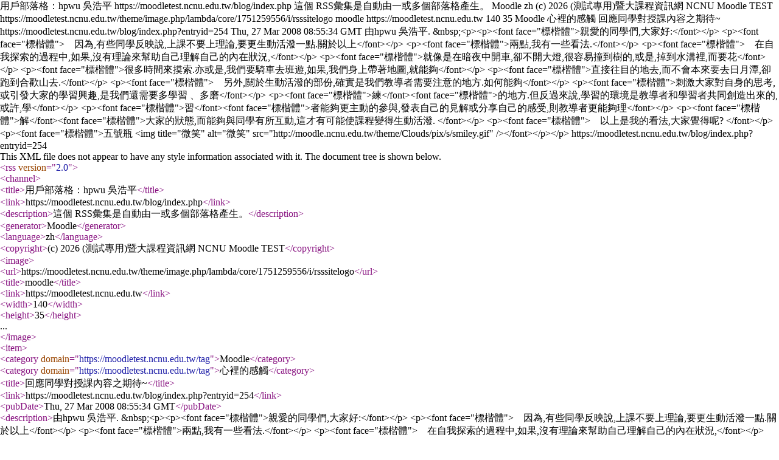

--- FILE ---
content_type: application/xml
request_url: https://moodletest.ncnu.edu.tw/rss/file.php/1/5cbbaa62289427de4b237dfa1c1e8c44/blog/user/14703/rss.xml
body_size: 3409
content:
<?xml version="1.0" encoding="UTF-8"?>
<rss version="2.0">
  <channel>
    <title>用戶部落格：hpwu 吳浩平</title>
    <link>https://moodletest.ncnu.edu.tw/blog/index.php</link>
    <description>這個 RSS彙集是自動由一或多個部落格產生。</description>
    <generator>Moodle</generator>
    <language>zh</language>
    <copyright>(c) 2026 (測試專用)暨大課程資訊網 NCNU Moodle TEST</copyright>
    <image>
      <url>https://moodletest.ncnu.edu.tw/theme/image.php/lambda/core/1751259556/i/rsssitelogo</url>
      <title>moodle</title>
      <link>https://moodletest.ncnu.edu.tw</link>
      <width>140</width>
      <height>35</height>
    </image>
    <item>
      <category domain="https://moodletest.ncnu.edu.tw/tag">Moodle</category>
      <category domain="https://moodletest.ncnu.edu.tw/tag">心裡的感觸</category>
      <title>回應同學對授課內容之期待~</title>
      <link>https://moodletest.ncnu.edu.tw/blog/index.php?entryid=254</link>
      <pubDate>Thu, 27 Mar 2008 08:55:34 GMT</pubDate>
      <description>由hpwu 吳浩平. &amp;nbsp;&lt;p&gt;&lt;p&gt;&lt;font face=&quot;標楷體&quot;&gt;親愛的同學們,大家好:&lt;/font&gt;&lt;/p&gt;
&lt;p&gt;&lt;font face=&quot;標楷體&quot;&gt;    因為,有些同學反映說,上課不要上理論,要更生動活潑一點.關於以上&lt;/font&gt;&lt;/p&gt;
&lt;p&gt;&lt;font face=&quot;標楷體&quot;&gt;兩點,我有一些看法.&lt;/font&gt;&lt;/p&gt;
&lt;p&gt;&lt;font face=&quot;標楷體&quot;&gt;    在自我探索的過程中,如果,沒有理論來幫助自己理解自己的內在狀況,&lt;/font&gt;&lt;/p&gt;
&lt;p&gt;&lt;font face=&quot;標楷體&quot;&gt;就像是在暗夜中開車,卻不開大燈,很容易撞到樹的,或是,掉到水溝裡,而要花&lt;/font&gt;&lt;/p&gt;
&lt;p&gt;&lt;font face=&quot;標楷體&quot;&gt;很多時間來摸索.亦或是,我們要騎車去班遊,如果,我們身上帶著地圖,就能夠&lt;/font&gt;&lt;/p&gt;
&lt;p&gt;&lt;font face=&quot;標楷體&quot;&gt;直接往目的地去,而不會本來要去日月潭,卻跑到合歡山去.&lt;/font&gt;&lt;/p&gt;
&lt;p&gt;&lt;font face=&quot;標楷體&quot;&gt;    另外,關於生動活潑的部份,確實是我們教導者需要注意的地方.如何能夠&lt;/font&gt;&lt;/p&gt;
&lt;p&gt;&lt;font face=&quot;標楷體&quot;&gt;刺激大家對自身的思考,或引發大家的學習興趣,是我們還需要多學習 、多磨&lt;/font&gt;&lt;/p&gt;
&lt;p&gt;&lt;font face=&quot;標楷體&quot;&gt;練&lt;/font&gt;&lt;font face=&quot;標楷體&quot;&gt;的地方.但反過來說,學習的環境是教導者和學習者共同創造出來的,或許,學&lt;/font&gt;&lt;/p&gt;
&lt;p&gt;&lt;font face=&quot;標楷體&quot;&gt;習&lt;/font&gt;&lt;font face=&quot;標楷體&quot;&gt;者能夠更主動的參與,發表自己的見解或分享自己的感受,則教導者更能夠理&lt;/font&gt;&lt;/p&gt;
&lt;p&gt;&lt;font face=&quot;標楷體&quot;&gt;解&lt;/font&gt;&lt;font face=&quot;標楷體&quot;&gt;大家的狀態,而能夠與同學有所互動,這才有可能使課程變得生動活潑. &lt;/font&gt;&lt;/p&gt;
&lt;p&gt;&lt;font face=&quot;標楷體&quot;&gt;    以上是我的看法,大家覺得呢? &lt;/font&gt;&lt;/p&gt;
&lt;p&gt;&lt;font face=&quot;標楷體&quot;&gt;五號瓶 &lt;img title=&quot;微笑&quot; alt=&quot;微笑&quot; src=&quot;http://moodle.ncnu.edu.tw/theme/Clouds/pix/s/smiley.gif&quot; /&gt;&lt;/font&gt;&lt;/p&gt;&lt;/p&gt;</description>
      <guid isPermaLink="true">https://moodletest.ncnu.edu.tw/blog/index.php?entryid=254</guid>
    </item>
  </channel>
</rss>